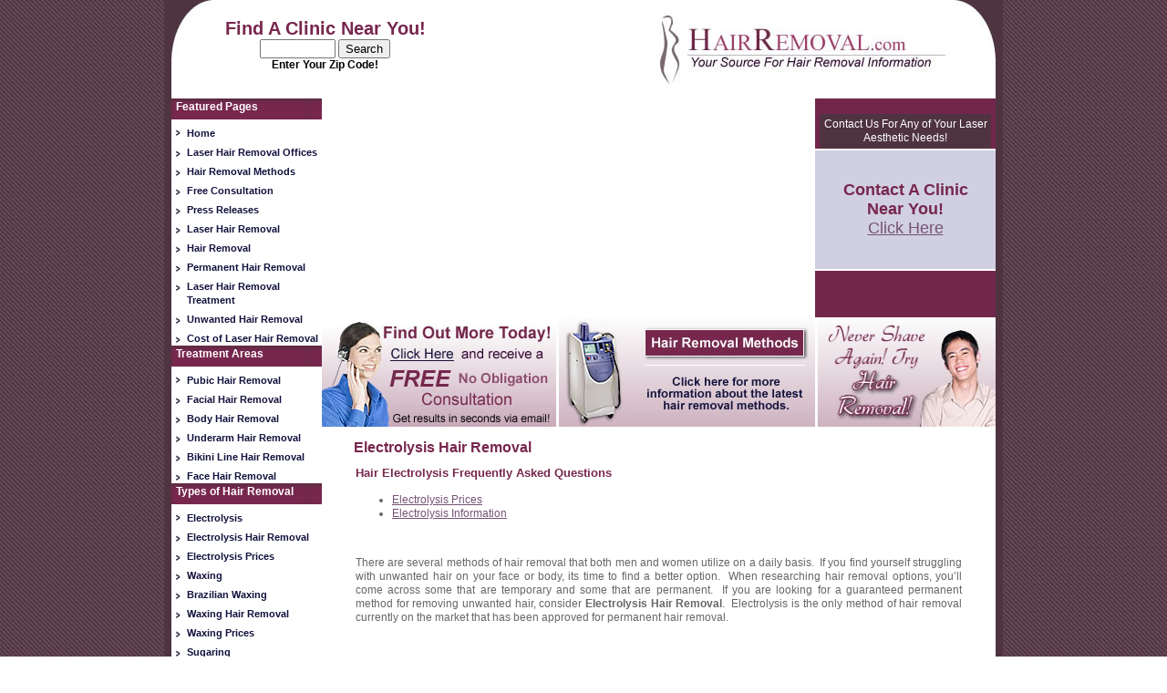

--- FILE ---
content_type: text/html; charset=UTF-8
request_url: http://www.hairremoval.com/electrolysis_faq.htm
body_size: 4563
content:
<!DOCTYPE html PUBLIC "-//W3C//DTD XHTML 1.0 Transitional//EN"
"http://www.w3.org/TR/xhtml1/DTD/xhtml1-transitional.dtd">
<html xmlns="http://www.w3.org/1999/xhtml">
<head>
<meta http-equiv="Content-Type" content="text/html; charset=utf-8" />
<title>Electrolysis Hair Removal | Cost of Electrolysis Hair Removal</title>
<meta name="description" content="Frequently Asked Questions about Electrolysis Hair Removal including Cost of Electrolysis Hair Removal" />
<meta name="Keywords" content="electrolysis hair removal, electrolysis, home electrolysis, cost of electrolysis hair removal" />
<link rel="stylesheet" type="text/css" href="styles.css"/>
<script type="text/javascript">

  var _gaq = _gaq || [];
  _gaq.push(['_setAccount', 'UA-2046077-4']);
  _gaq.push(['_trackPageview']);
  _gaq.push(['_trackPageLoadTime']);
  
  (function() {
    var ga = document.createElement('script'); ga.type = 'text/javascript'; ga.async = true;
    ga.src = ('https:' == document.location.protocol ? 'https://ssl' : 'http://www') + '.google-analytics.com/ga.js';
    var s = document.getElementsByTagName('script')[0]; s.parentNode.insertBefore(ga, s);
  })();

</script>
</head>
<table border="0" cellpadding="0" cellspacing="0" width="920" style="margin-left:auto; margin-right:auto">
  <tr>
   <td><table align="left" border="0" cellpadding="0" cellspacing="0" width="920">
	  <tr>
	   <td valign="top" style="background-color:#4F3341; width:8px;"></td>
	   <td valign="top"><table align="left" border="0" cellpadding="0" cellspacing="0" width="904">
		  <tr>
		   <td><table align="left" border="0" cellpadding="0" cellspacing="0" width="904">
			  <tr>
			    <td valign="top" style="background-image:url(images/layout_r2_c2.jpg); width:487px; height:108px">
				<form method="post" action="directory.php" style='position: relative; top: 20px; margin-left: -150px; text-align: center;'>
		            <span class="headings" style='font-size: 20px;'>Find A Clinic Near You!</span><br />
		            <input type="text" name="zipsearch" style='width: 75px;' />
					<input type="submit" name="Submit2" value="Search" />
					<br />
                    <span style='color: #000000; font-weight: bold;'>Enter Your Zip Code!</span>
				</form>
				</td>
			    <td style="text-align:center">
					<a href="http://www.hairremoval.com"><img src="images/layout_r2_c5.jpg" alt="HairRemoval.com - Your Source For Hair Removal Information" border="0" /></a>
		          </td>
			  </tr>
			</table>
</td>
		  </tr>
		  <tr>
		   <td style="width:165px; background-color:#FFFFFF"><table align="left" border="0" cellpadding="0" cellspacing="0" width="904">
			  <tr>
			   <td valign="top" style="background-image:url(images/layout_r29_c2.jpg); width:165px; background-repeat:no-repeat; background-position:bottom"><table align="left" border="0" cellpadding="0" cellspacing="0" width="165">
                 <tr>
                   <td valign="top" style="background-image:url(images/layout_r3_c2.jpg); width:151px; height:23px"><table width="95%" border="0" cellspacing="0" cellpadding="0" style="margin-right:auto; margin-left:auto; margin-top:2px">
                       <tr>
                         <td class="white_heading">Featured Pages</td>
                       </tr>
                   </table></td>
                 </tr>
                 <tr>
                   <td valign="top" style="background-image:url(images/layout_r19_c2.jpg); width:165px; height:20px"><table width="90%" border="0" cellspacing="0" cellpadding="0" style="float:right; text-align:left; margin-top:8px">
                       <tr>
                         <td valign="top"><a  href="http://www.hairremoval.com" class="sidelinks">Home</a></td>
                       </tr>
                   </table></td>
                 </tr>
                 <tr>
                   <td valign="top" style="background-image:url(images/layout_r19_c2.jpg); width:165px; height:20px"><table width="90%" border="0" cellspacing="0" cellpadding="0" style="float:right; text-align:left; margin-top:6px">
                       <tr>
                         <td valign="top"><a href="laser-hair-removal-states.htm" class="sidelinks">Laser Hair Removal Offices</a></td>
                       </tr>
                   </table></td>
                 </tr>
                 <tr>
                   <td valign="top" style="background-image:url(images/layout_r19_c2.jpg); width:165px; height:20px"><table width="90%" border="0" cellspacing="0" cellpadding="0" style="float:right; text-align:left; margin-top:6px">
                       <tr>
                         <td valign="top"><a href="hair_removal_methods.htm" class="sidelinks">Hair Removal Methods</a></td>
                       </tr>
                   </table></td>
                 </tr>
                 <tr>
                   <td valign="top" style="background-image:url(images/layout_r19_c2.jpg); width:165px; height:20px"><table width="90%" border="0" cellspacing="0" cellpadding="0" style="float:right; text-align:left; margin-top:6px">
                       <tr>
                         <td valign="top"><a href="consultation.htm" class="sidelinks" >Free Consultation</a></td>
                       </tr>
                   </table></td>
                 </tr>
                 <tr>
                   <td valign="top" style="background-image:url(images/layout_r19_c2.jpg); width:165px; height:20px"><table width="90%" border="0" cellspacing="0" cellpadding="0" style="float:right; text-align:left; margin-top:6px">
                       <tr>
                         <td valign="top"><a href="press-releases.htm" class="sidelinks" >Press Releases</a></td>
                       </tr>
                   </table></td>
                 </tr>
                 <tr>
                   <td valign="top" style="background-image:url(images/layout_r19_c2.jpg); width:165px; height:20px"><table width="90%" border="0" cellspacing="0" cellpadding="0" style="float:right; text-align:left; margin-top:6px">
                       <tr>
                         <td valign="top"><a href="laser-hair-removal.htm" class="sidelinks">Laser Hair Removal</a></td>
                       </tr>
                   </table></td>
                 </tr>
                 <tr>
                   <td valign="top" style="background-image:url(images/layout_r19_c2.jpg); width:165px; height:20px"><table width="90%" border="0" cellspacing="0" cellpadding="0" style="float:right; text-align:left; margin-top:6px">
                       <tr>
                         <td valign="top"><a href="hair-removal.htm" class="sidelinks">Hair Removal</a></td>
                       </tr>
                   </table></td>
                 </tr>
                 <tr>
                   <td valign="top" style="background-image:url(images/layout_r19_c2.jpg); width:165px; height:20px"><table width="90%" border="0" cellspacing="0" cellpadding="0" style="float:right; text-align:left; margin-top:6px">
                       <tr>
                         <td valign="top"><a href="permanent-hair-removal.htm" class="sidelinks">Permanent Hair Removal</a></td>
                       </tr>
                   </table></td>
                 </tr>
                 <tr>
                   <td valign="top" style="background-image:url(images/layout_r19_c2.jpg); width:165px; height:20px"><table width="90%" border="0" cellspacing="0" cellpadding="0" style="float:right; text-align:left; margin-top:6px">
                       <tr>
                         <td valign="top"><a href="laser-hair-removal-treatment.htm" class="sidelinks">Laser Hair Removal Treatment</a></td>
                       </tr>
                   </table></td>
                 </tr>
                 <tr>
                   <td valign="top" style="background-image:url(images/layout_r19_c2.jpg); width:165px; height:20px"><table width="90%" border="0" cellspacing="0" cellpadding="0" style="float:right; text-align:left; margin-top:6px">
                       <tr>
                         <td valign="top"><a href="unwanted-hair-removal.htm" class="sidelinks">Unwanted Hair Removal</a></td>
                       </tr>
                   </table></td>
                 </tr>
                 <tr>
                   <td valign="top" style="background-image:url(images/layout_r19_c2.jpg); width:165px; height:20px"><table width="90%" border="0" cellspacing="0" cellpadding="0" style="float:right; text-align:left; margin-top:6px">
                       <tr>
                         <td valign="top"><a href="lhr_prices.htm" class="sidelinks">Cost of Laser Hair Removal</a></td>
                       </tr>
                   </table></td>
                 </tr>
                 <tr>
                   <td valign="top" style="background-image:url(images/layout_r3_c2.jpg); width:151px; height:23px"><table width="95%" border="0" cellspacing="0" cellpadding="0" style="margin-right:auto; margin-left:auto; margin-top:2px">
                       <tr>
                         <td class="white_heading">Treatment Areas </td>
                       </tr>
                   </table></td>
                 </tr>
                 <tr>
                   <td valign="top" style="background-image:url(images/layout_r19_c2.jpg); width:165px; height:20px"><table width="90%" border="0" cellspacing="0" cellpadding="0" style="float:right; text-align:left; margin-top:8px">
                       <tr>
                         <td valign="top"><a href="pubic-hair-removal.htm" class="sidelinks">Pubic Hair Removal</a></td>
                       </tr>
                   </table></td>
                 </tr>
                 <tr>
                   <td valign="top" style="background-image:url(images/layout_r19_c2.jpg); width:165px; height:20px"><table width="90%" border="0" cellspacing="0" cellpadding="0" style="float:right; text-align:left; margin-top:6px">
                       <tr>
                         <td valign="top"><a href="facial-hair-removal.htm" class="sidelinks">Facial Hair Removal</a></td>
                       </tr>
                   </table></td>
                 </tr>
                 <tr>
                   <td valign="top" style="background-image:url(images/layout_r19_c2.jpg); width:165px; height:20px"><table width="90%" border="0" cellspacing="0" cellpadding="0" style="float:right; text-align:left; margin-top:6px">
                       <tr>
                         <td valign="top"><a href="body-hair-removal.htm" class="sidelinks">Body Hair Removal</a></td>
                       </tr>
                   </table></td>
                 </tr>
                 <tr>
                   <td valign="top" style="background-image:url(images/layout_r19_c2.jpg); width:165px; height:20px"><table width="90%" border="0" cellspacing="0" cellpadding="0" style="float:right; text-align:left; margin-top:6px">
                       <tr>
                         <td valign="top"><a href="underarm-hair-removal.htm" class="sidelinks">Underarm Hair Removal</a></td>
                       </tr>
                   </table></td>
                 </tr>
                 <tr>
                   <td valign="top" style="background-image:url(images/layout_r19_c2.jpg); width:165px; height:20px"><table width="90%" border="0" cellspacing="0" cellpadding="0" style="float:right; text-align:left; margin-top:6px">
                       <tr>
                         <td valign="top"><a href="bikini-line-hair-removal.htm" class="sidelinks">Bikini Line  Hair Removal</a></td>
                       </tr>
                   </table></td>
                 </tr>
                 <tr>
                   <td valign="top" style="background-image:url(images/layout_r19_c2.jpg); width:165px; height:20px"><table width="90%" border="0" cellspacing="0" cellpadding="0" style="float:right; text-align:left; margin-top:6px">
                       <tr>
                         <td valign="top"><a href="face-hair-removal.htm" class="sidelinks">Face Hair Removal</a></td>
                       </tr>
                   </table></td>
                 </tr>
                 <tr>
                   <td valign="top" style="background-image:url(images/layout_r3_c2.jpg); width:151px; height:23px"><table width="95%" border="0" cellspacing="0" cellpadding="0" style="margin-right:auto; margin-left:auto; margin-top:2px">
                       <tr>
                         <td class="white_heading">Types of Hair Removal </td>
                       </tr>
                   </table></td>
                 </tr>
                 <tr>
                   <td valign="top" style="background-image:url(images/layout_r19_c2.jpg); width:165px; height:20px"><table width="90%" border="0" cellspacing="0" cellpadding="0" style="float:right; text-align:left; margin-top:8px">
                       <tr>
                         <td valign="top"><a href="electrolysis.htm" class="sidelinks">Electrolysis</a></td>
                       </tr>
                   </table></td>
                 </tr>
                 <tr>
                   <td valign="top" style="background-image:url(images/layout_r19_c2.jpg); width:165px; height:20px"><table width="90%" border="0" cellspacing="0" cellpadding="0" style="float:right; text-align:left; margin-top:6px">
                       <tr>
                         <td valign="top"><a href="electrolysis_faq.htm" class="sidelinks">Electrolysis Hair Removal</a></td>
                       </tr>
                   </table></td>
                 </tr>
                 <tr>
                   <td valign="top" style="background-image:url(images/layout_r19_c2.jpg); width:165px; height:20px"><table width="90%" border="0" cellspacing="0" cellpadding="0" style="float:right; text-align:left; margin-top:6px">
                       <tr>
                         <td valign="top"><a href="electrolysis_prices.htm" class="sidelinks">Electrolysis Prices</a></td>
                       </tr>
                   </table></td>
                 </tr>
                 <tr>
                   <td valign="top" style="background-image:url(images/layout_r19_c2.jpg); width:165px; height:20px"><table width="90%" border="0" cellspacing="0" cellpadding="0" style="float:right; text-align:left; margin-top:6px">
                       <tr>
                         <td valign="top"><a href="waxing_faq.htm" class="sidelinks">Waxing</a></td>
                       </tr>
                   </table></td>
                 </tr>
                 <tr>
                   <td valign="top" style="background-image:url(images/layout_r19_c2.jpg); width:165px; height:20px"><table width="90%" border="0" cellspacing="0" cellpadding="0" style="float:right; text-align:left; margin-top:6px">
                       <tr>
                         <td valign="top"><a href="brazilian-waxing.htm" class="sidelinks">Brazilian Waxing</a></td>
                       </tr>
                   </table></td>
                 </tr>
                 <tr>
                   <td valign="top" style="background-image:url(images/layout_r19_c2.jpg); width:165px; height:20px"><table width="90%" border="0" cellspacing="0" cellpadding="0" style="float:right; text-align:left; margin-top:6px">
                       <tr>
                         <td valign="top"><a href="waxing-hair-removal.htm" class="sidelinks">Waxing Hair Removal</a></td>
                       </tr>
                   </table></td>
                 </tr>
                 <tr>
                   <td valign="top" style="background-image:url(images/layout_r19_c2.jpg); width:165px; height:20px"><table width="90%" border="0" cellspacing="0" cellpadding="0" style="float:right; text-align:left; margin-top:6px">
                       <tr>
                         <td valign="top"><a href="waxing_prices.htm" class="sidelinks">Waxing Prices</a></td>
                       </tr>
                   </table></td>
                 </tr>
                 <tr>
                   <td valign="top" style="background-image:url(images/layout_r19_c2.jpg); width:165px; height:20px"><table width="90%" border="0" cellspacing="0" cellpadding="0" style="float:right; text-align:left; margin-top:6px">
                       <tr>
                         <td valign="top"><a href="sugaring.htm" class="sidelinks">Sugaring</a></td>
                       </tr>
                   </table></td>
                 </tr>
                 <tr>
                   <td valign="top" style="background-image:url(images/layout_r19_c2.jpg); width:165px; height:20px"><table width="90%" border="0" cellspacing="0" cellpadding="0" style="float:right; text-align:left; margin-top:6px">
                       <tr>
                         <td valign="top"><a href="shaving.htm" class="sidelinks">Shaving</a></td>
                       </tr>
                   </table></td>
                 </tr>
                 <tr>
                   <td valign="top" style="background-image:url(images/layout_r3_c2.jpg); width:151px; height:23px"><table width="95%" border="0" cellspacing="0" cellpadding="0" style="margin-right:auto; margin-left:auto; margin-top:2px">
                       <tr>
                         <td class="white_heading">Cosmetic Products</td>
                       </tr>
                   </table></td>
                 </tr>
                 <tr>
                   <td valign="top" style="background-image:url(images/layout_r19_c2.jpg); width:165px; height:20px"><table width="90%" border="0" cellspacing="0" cellpadding="0" style="float:right; text-align:left; margin-top:8px">
                       <tr>
                         <td valign="top"><a href="hair-removal-products.htm" class="sidelinks">Hair Removal Products</a></td>
                       </tr>
                   </table></td>
                 </tr>
                 <tr>
                   <td valign="top" style="background-image:url(images/layout_r19_c2.jpg); width:165px; height:20px"><table width="90%" border="0" cellspacing="0" cellpadding="0" style="float:right; text-align:left; margin-top:6px">
                       <tr>
                         <td valign="top"><a href="skin-care-products.htm" class="sidelinks">Skin Care Products</a></td>
                       </tr>
                   </table></td>
                 </tr>
                 <tr>
                   <td valign="top" style="background-color:#FFFFFF; width:165px; height:20px">&nbsp;</td>
                 </tr>
                 <tr>
                   <td valign="top" style="background-image:url(images/layout_r19_c2.jpg); width:165px; height:20px"><table width="90%" border="0" cellspacing="0" cellpadding="0" style="float:right; text-align:left; margin-top:5px">
                       <tr>
                         <td valign="top"><a  href="disclaimer.htm" class="sidelinks">Disclaimer</a></td>
                       </tr>
                   </table></td>
                 </tr>
                 <tr>
                   <td valign="top" style="background-image:url(images/layout_r19_c2.jpg); width:165px; height:20px"><table width="90%" border="0" cellspacing="0" cellpadding="0" style="float:right; text-align:left; margin-top:5px">
                       <tr>
                         <td valign="top"><a  href="privacy_statement.htm" class="sidelinks">Privacy Statement</a></td>
                       </tr>
                   </table></td>
                 </tr>
                 <tr>
                   <td valign="top" style="background-image:url(images/layout_r19_c2.jpg); width:165px; height:20px"><table width="90%" border="0" cellspacing="0" cellpadding="0" style="float:right; text-align:left; margin-top:5px">
                       <tr>
                         <td valign="top"><a  href="contact_us.htm" class="sidelinks">Contact Us</a></td>
                       </tr>
                   </table></td>
                 </tr>
                 <tr>
                   <td valign="top" style="background-image:url(images/layout_r19_c2.jpg); width:165px; height:20px"><table width="90%" border="0" cellspacing="0" cellpadding="0" style="float:right; text-align:left; margin-top:5px">
                       <tr>
                         <td valign="top"><a href="become_an_affiliate.htm" class="sidelinks" >Become An Affiliate</a></td>
                       </tr>
                   </table></td>
                 </tr>
                 <tr>
                   <td valign="top" style="background-image:url(images/layout_r19_c2.jpg); width:165px; height:20px"><table width="90%" border="0" cellspacing="0" cellpadding="0" style="float:right; text-align:left; margin-top:5px">
                       <tr>
                         <td valign="top"><a href="sitemap.htm" class="sidelinks" >Site Map</a></td>
                       </tr>
                   </table></td>
                 </tr>
                 <tr>
                   <td valign="top" style="background-image:url(images/layout_r19_c2.jpg); width:165px; height:20px"><table width="90%" border="0" cellspacing="0" cellpadding="0" style="float:right; text-align:left; margin-top:5px">
                       <tr>
                         <td valign="top"><a  href="link-to-us.htm" class="sidelinks">Link To Us</a></td>
                       </tr>
                   </table></td>
                 </tr>
                 <tr>
                   <td valign="top" style="width:165px; height:20px">&nbsp;</td>
                 </tr>
                 <tr>
                   <td valign="top" style="width:165px; height:20px"><table width="160" border="0" style="margin-left:auto; margin-right:auto" cellpadding="0" cellspacing="0">
                       <tr>
                         <td><script type="text/javascript"><!--
google_ad_client = "pub-6561876130083286";
google_ad_width = 160;
google_ad_height = 600;
google_ad_format = "160x600_as";
google_ad_type = "text";
google_ad_channel ="";
//--></script>
                             <script type="text/javascript"
src="http://pagead2.googlesyndication.com/pagead/show_ads.js">
                     </script></td>
                       </tr>
                   </table></td>
                 </tr>
               </table></td>
			   <td><table align="left" border="0" cellpadding="0" cellspacing="0" width="739">
				  <tr>
				   <td><table align="left" border="0" cellpadding="0" cellspacing="0" width="739">
					  <tr>
					   <td><table width="100%" border="0" cellspacing="0" cellpadding="0">
                         <tr>
                           <td><object data="flash/main_wloaders.swf" width="541" height="240" type="application/x-shockwave-flash">
                             <param name="movie" value="flash/main_wloaders.swf" />
                             <param name="quality" value="high" />
                             <!--<embed src="flash/main_wpreloader.swf" quality="high" pluginspage="http://www.macromedia.com/go/getflashplayer" type="application/x-shockwave-flash" width="541" height="240"></embed>-->
                           </object></td>
                           <td valign="top" style="background-color:#72264C; width:198px; height:240px"><table width="100%" border="0" cellspacing="0" cellpadding="0">
                              <tr>
                                <td><table width="95%" border="0" cellspacing="0" cellpadding="4" style="margin-left:auto; margin-right:auto; margin-top:17px; background-color:#4F3341">
                                  <tr>
                                    <td valign="top" class="white" style="text-align:center">Contact Us For Any of Your Laser Aesthetic Needs!</td>
                                  </tr>
                                </table></td>
                              </tr>
                              <tr>
                                <td>
                                  <table width="100%" cellpadding="5" cellspacing="0" >
                                    <tr>
                                      <td width="180" colspan="2" height="120" align="left" valign="middle" nowrap="nowrap" bgcolor="#D1D0E2" class="headings" style="border-top:2px solid #ffffff"><p align="center" style="font-size:large;">Contact A Clinic<br />Near You!<br /><a href="contact_us.htm">Click Here</a></p></td>
                                    </tr>
                                    <tr>
                                      <td height="7" colspan="2" align="left" valign="top" style=" border-top: #ffffff 2px solid"></td>
                                    </tr>
                                  </table>
                                </form></td>
                              </tr>
                            </table></td>
                         </tr>
                       </table>
					     <table width="100%" border="0" cellspacing="0" cellpadding="0">
                           <tr>
                             <td><a href="consultation.htm" ><img name="layout_r11_c3" src="images/layout_r11_c3.jpg" width="257" height="120" border="0" id="layout_r11_c3" alt="Hair Removal Consultation" /></a></td>
                             <td><a  href="hair_removal_methods.htm"><img name="layout_r11_c4" src="images/layout_r11_c4.jpg" width="284" height="120" border="0" id="layout_r11_c4" alt="Hair Removal Methods" /></a></td>
                             <td><span style="height:120px;"><img name="layout_r12_c6" src="images/layout_r12_c6.jpg" width="198" height="120" border="0" id="layout_r12_c6" alt="Hair Removal" /></span></td>
                           </tr>
                         </table>					     </td>
					   </tr>
					</table></td>
				  </tr>
				  <tr>				   <td valign="top"><table width="100%" border="0" cellspacing="0" cellpadding="0" style="margin-top:10px;">
                     <tr>
                       <td><table width="100%" border="0" cellspacing="0" cellpadding="0">
                         <tr>
                           <td><h1 style="margin-top:5px; margin-left:35px;">Electrolysis Hair Removal </h1>
                           </td>
                         </tr>
                       </table>                         </td>
                     </tr>
                     <tr>
                       <td style="height:1100px; vertical-align:top"><table width="90%" border="0" cellspacing="0" cellpadding="0" style="margin-left:auto; margin-right:auto; margin-top:10px;">
                         <tr>
                           <td style="text-align:justify"><h2 class="large"><strong>Hair Electrolysis Frequently Asked Questions</strong> </h2>
                             <ul>
                               <li><a href="electrolysis_prices.htm" rel="nofollow">Electrolysis Prices</a></li>
                               <li><a href="electrolysis.htm" rel="nofollow">Electrolysis Information</a></li>
                             </ul>
                             <p>&nbsp;</p>
                             <p>There  are several methods of hair removal that both men and women utilize on a daily  basis.&nbsp; If you find yourself struggling  with unwanted hair on your face or body, its time to find a better option.&nbsp; When researching hair removal options, you&rsquo;ll  come across some that are temporary and some that are permanent.&nbsp; If you are looking for a guaranteed permanent  method for removing unwanted hair, consider <strong>Electrolysis Hair Removal</strong>.&nbsp; Electrolysis is the only method of hair  removal currently on the market that has been approved for permanent hair  removal.</p>
<div style="margin-left:50px;padding:10px;width:336px;margin-top:20px;margin-bottom:20px;">
<script type="text/javascript"><!--
google_ad_client = "pub-6561876130083286";
/* 300x250, created 7/22/09 */
google_ad_slot = "6902639995";
google_ad_width = 300;
google_ad_height = 250;
//-->
</script>
<script type="text/javascript"
src="http://pagead2.googlesyndication.com/pagead/show_ads.js">
</script>
</div>
                             <p>If  you are unfamiliar with <em>Electrolysis Hair Removal</em>, its best to become familiar  with the procedure before undergoing treatments.&nbsp; Electrolysis is a permanent form of hair  removal that treats each hair individually.&nbsp;  The procedure will be performed with a tool called an Epilator.&nbsp; The Epilator is a needle like surgical probe  device that is inserted beneath the outer layers of skin and into the hair  follicles below.&nbsp; Once in the follicle,  the Epilator delivers an energy pulse to the hair follicle causing localized  damage.&nbsp; Once damaged, hair follicles  will no longer grow.</p>
                             <p><u>Electrolysis Hair  Removal</u> is a permanent procedure, but it is very exact, thus takes time.&nbsp; No individual will see permanent results in  one treatment; many treatments will be needed in order to be hair free.&nbsp; Electrolysis Hair Removal is oftentimes used  in conjunction with Laser Hair Removal as well.&nbsp;  Once laser treatments are completed, electrolysis is used to get all those  pesky hairs that the laser couldn&rsquo;t treat.&nbsp;  Electrolysis Hair Removal is a fantastic way to remove unwanted  hair&mdash;permanently. </p>
                             <p>&nbsp;</p>
                           <p style="text-align:center"><a href="laser-hair-removal-states.htm"><img src="images/find-a-laser-hair-removal-clinic.jpg" alt="Find A Laser Hair Removal Clinic" width="200" height="125" border="0" /></a></p></td>
                         </tr>
                       </table>
                     </td>
                     </tr>
                     <tr>
                       <td style="background-image:url(images/layout_r20_c3_bottom.jpg); width:739px; height:59px; vertical-align:top"></td>
                     </tr>
                   </table></td>
				  </tr>
				</table></td>
			  </tr>
			</table></td>
		  </tr>
		  <tr>
		   <td valign="top" style="background-color:#4F3341; width:904px; height:35px"><table width="100%" border="0" cellspacing="0" cellpadding="0" style="margin-left:auto; margin-right:auto; margin-top:3px">
             <tr>
               <td style="text-align:center; width:10%;" class="footer">&nbsp;</td>
               <td style="text-align:center; width:80%;"><table border="0" cellpadding="0" cellspacing="0" style="margin-left:auto; margin-right:auto">
                   <tr>
                     <td class="nav" style="text-align:center">&copy; copyright 1997 - 2026 | <a href="http://www.hairremoval.com" class="nav">Laser Hair Removal</a> | All Rights Reserved Worldwide<br />
                     <a  href="disclaimer.htm" class="nav">Disclaimer</a> | <a  href="privacy_statement.htm" class="nav">Privacy Statement</a> | <a  href="contact_us.htm" class="nav">Contact Us</a></td>
                 </tr>
                   <tr>
                     <td style="padding-top:3px;"><table cellspacing="0" cellpadding="0" width="100%" border="0">
                         <tbody>
                           <tr>
                             <td style="width:40px;">&nbsp;</td>
                             <td><a href="http://www.vmmarketinggroupinc.com" target="_blank"><img height="23" alt="VM Marketing Group Inc." src="images/vmsmall-logo.png" width="49" border="0" style="float:right" /></a></td>
                             <td style="text-align:left; padding-left:15px;"><a href="http://www.vmmarketinggroupinc.com" target="_blank" class="footer">Powered by VM Marketing   Group Inc.</a></td>
                           </tr>
                         </tbody>
                     </table></td>
                   </tr>
                 </table>
                   <p>&nbsp;</p></td>
               <td style="width:10%; text-align:right; vertical-align:top"><a  href="http://validator.w3.org/check?uri=http://www.hairremoval.com" onclick="window.open(this.href); return false;"><img src="images/xhtml10gold.jpg" width="88" height="31" border="0" alt="Valid XHTML 1.0 Transitional" style="float:left" /></a></td>
             </tr>
           </table></td>
		  </tr>
		</table></td>
	   <td valign="top" style="background-color:#4F3341; width:8px;"></td>
	  </tr>
	</table></td>
  </tr>
</table>
</body>
</html>

--- FILE ---
content_type: text/html; charset=utf-8
request_url: https://www.google.com/recaptcha/api2/aframe
body_size: 270
content:
<!DOCTYPE HTML><html><head><meta http-equiv="content-type" content="text/html; charset=UTF-8"></head><body><script nonce="HZPKttCY15XKDqnRhZODEw">/** Anti-fraud and anti-abuse applications only. See google.com/recaptcha */ try{var clients={'sodar':'https://pagead2.googlesyndication.com/pagead/sodar?'};window.addEventListener("message",function(a){try{if(a.source===window.parent){var b=JSON.parse(a.data);var c=clients[b['id']];if(c){var d=document.createElement('img');d.src=c+b['params']+'&rc='+(localStorage.getItem("rc::a")?sessionStorage.getItem("rc::b"):"");window.document.body.appendChild(d);sessionStorage.setItem("rc::e",parseInt(sessionStorage.getItem("rc::e")||0)+1);localStorage.setItem("rc::h",'1769817342730');}}}catch(b){}});window.parent.postMessage("_grecaptcha_ready", "*");}catch(b){}</script></body></html>

--- FILE ---
content_type: text/css
request_url: http://www.hairremoval.com/styles.css
body_size: 1456
content:
a:link {FONT-WEIGHT: normal; 
        COLOR: #755374;
		TEXT-DECORATION: underline}

a:visited {FONT-WEIGHT: normal; 
           COLOR: #755374; 
		   TEXT-DECORATION: underline}

a:hover {FONT-WEIGHT: normal; 
         COLOR: #333333; 
		 TEXT-DECORATION: underline}

body {Font-Family: Verdana, Arial, Helvetica, sans-serif;
      color:#000000; 
	  margin-top: 0px;
	  margin-bottom: 0px;
	  margin-right: 5px;
	  margin-left: 5px;
	  text-align:left;
	  background-image:url(images/bg.jpg);
	  background-position:top;
	  color:#333333;
	 }
	  
h1 {font-family:Arial, Helvetica, sans-serif; 
    Font-Size: 16px; 
	color: #77274E;
	font-weight: bold;
	margin-top: 4px;
	padding-bottom:3px;
	margin-bottom: 0px;}
	
h2 {font-family: Arial, Helvetica, sans-serif; 
    Font-Size: 13px; 
	font-weight:bold;
	color: #77274E;
	padding-bottom:3px;
	margin:0px; }
	
h3 {font-family: Arial, Helvetica, sans-serif; 
    Font-Size: 13px; 
	font-weight:bold;
	color: #77274E;
	padding-bottom:3px;
	margin:0px; }
	
h4 {font-family: Arial, Helvetica, sans-serif; 
    Font-Size: 13px; 
	font-weight:bold;
	color: #77274E;
	padding-bottom:3px;
	margin:0px; }
	
.style4 {
	color: #941F28;
	font-family: Arial, Helvetica, sans-serif;
	font-size: 50px;}
.style8 {	font-size: 13px;
	color: #000000;}
	
.style5 {font-family:Verdana, Arial, Helvetica, sans-serif; font-size:13px; color:#333333; font-weight:bold;}
.style27 {
	font-family: Arial, Helvetica, sans-serif;
	font-weight: bold;
	font-size: 16px;
	color: #333333;
}
.style36 {font-family:Verdana, Arial, Helvetica, sans-serif; font-size:12px; color:#FFFFFF; font-weight:bold;}		

.headings {font-family:Verdana, Arial, Helvetica, sans-serif; font-size:13px; color:#77274E; font-weight:bold; line-height:normal}
	
td {font-size: 12px; color:#666666; font-family:Tahoma, Arial, Helvetica, sans-serif; line-height:125%;}
.white {color:#FFFFFF;}
.twelve {font-size:12px;}
			  
.white_heading {color:#FFFFFF;
				font-size:12px;
				font-weight:bold;}

a.nav:visited {COLOR: #ffffff; TEXT-DECORATION: underline}
a.nav:active {COLOR: #ffffff; TEXT-DECORATION: underline}
a.nav:link {COLOR: #ffffff; TEXT-DECORATION: underline}
a.nav:hover {COLOR: #ffffff; TEXT-DECORATION: none}
.nav {color: #ffffff; font-size: 10px}

a.footer:visited {COLOR: #ffffff; TEXT-DECORATION: underline}
a.footer:active {COLOR: #ffffff; TEXT-DECORATION: underline}
a.footer:link {COLOR: #ffffff; TEXT-DECORATION: underline}
a.footer:hover {COLOR: #ffffff; TEXT-DECORATION: none}
.footer {color: #ffffff; font-size: 10px}

a.states:visited {COLOR: #755374; TEXT-DECORATION: underline}
a.states:active {COLOR: #755374; TEXT-DECORATION: underline}
a.states:link {COLOR: #755374; TEXT-DECORATION: underline}
a.states:hover {COLOR: #755374; TEXT-DECORATION: none}
.states {color: #755374; font-size: 12px}

a.main:visited {COLOR: #FFFFFF; font-family: Arial, Helvetica, sans-serif; TEXT-DECORATION: none; font-weight:bold; font-size:14px;}
a.main:active {COLOR: #FFFFFF; font-family: Arial, Helvetica, sans-serif; TEXT-DECORATION: none; font-weight:bold; font-size:14px;}
a.main:link {COLOR: #FFFFFF; font-family: Arial, Helvetica, sans-serif; TEXT-DECORATION: none; font-weight:bold; font-size:14px;}
a.main:hover {COLOR: #781723; font-family: Arial, Helvetica, sans-serif; TEXT-DECORATION: none; font-weight:bold; font-size:14px;}

a.sidelinks:visited {font-weight:bold; color:#12123E; font-family: Arial, Helvetica, sans-serif; TEXT-DECORATION: none; font-weight:bold; font-size:11px;}
a.sidelinks:active {font-weight:bold; color:#12123E; font-family: Arial, Helvetica, sans-serif; TEXT-DECORATION: none; font-weight:bold; font-size:11px;}
a.sidelinks:link {font-weight:bold; color:#12123E; font-family: Arial, Helvetica, sans-serif; TEXT-DECORATION: none; font-weight:bold; font-size:11px;}
a.sidelinks:hover {font-weight:bold; color:#77274E; font-family: Arial, Helvetica, sans-serif; TEXT-DECORATION: none; font-weight:bold; font-size:11px;}
.sidelinks {font-weight:bold; color:#12123E; font-family: Arial, Helvetica, sans-serif; TEXT-DECORATION: none; font-weight:bold; font-size:11px;}

img { behavior: url(iepngfix.htc); }/*This makes pngs work in ie6. We need the blank.gif, and iepngfix.htc files in the folder online	*/

a.clinicws:link, a.clinicws:visited {color:#151573; font-size:14px; font-weight:bold; text-decoration:none;}
a.clinicws:hover {font-size:14px; color:#333333; font-weight:bold; text-decoration:underline;}
a.cliniclink:link, a.cliniclink:visited {color:#151573;}
a.cliniclink:hover {color:#333333;}

.offer {text-align:center; color:#333333; line-height:1.6em; vertical-align:top; padding:5px 0px 5px 0px;}
.offerhead {font-size:20px; font-weight:bold;}
.offerheadpurp {font-size:20px; font-weight:bold; color:#77274E;}

#ad {border:1px solid #77274E; margin:15px 0px 10px 0px;}

#clservices {border:1px solid #D4D4DC;}
.clservicesh {font-size:13px;
			  color:#FFFFFF;
			  font-weight:bold;
			  text-align:left;
			  vertical-align:top;
			  background-color:#77274E;
			  padding:3px 0px 3px 10px;}

.stblmarg {margin:5px auto 5px auto;}
.width50 {width:50%;}

#servicetable, #directions {margin:10px auto 10px auto; border:1px solid #D4D4DC;}
#servicetable td {text-align:left;}
#directions td {text-align:center;}

#servicetable ul {padding-bottom:0px; margin-bottom:0px; margin-top:0px; padding-top:0px; line-height:1.5em;}

.dirtext {padding:5px;}
.dirbg {width:312px; background-color:#77274E; vertical-align:middle;}
.clcontent {margin:0px auto 0px auto; height:500px;}


#middle {width:555px; color:#666666; text-align:justify;}
#middle2 {width:100%; color:#666666; text-align:justify;}

.officetable {border:1px solid #999999; margin:10px auto 10px auto;}
.officetd {width:20%; padding:10px 0px 10px 10px;}

.officewidth50 {width:50%; text-align:center;}
.mainbody {width:95%; margin:10px auto 0px auto;}


/*===================Input box for clinic directions form===================*/
.dirfieldHolder
{
	width: 250px;
	height: 23px;
	margin:auto;
} 

.dirtextInput2
{
	width: 135px;
	height: 19px;
	background-color:#FFFFFF;
	border: 1px solid #4F3341;
	color:#333333;
	float:left;
}


.dirsubmit {width:95px; height:23px; float:right;}